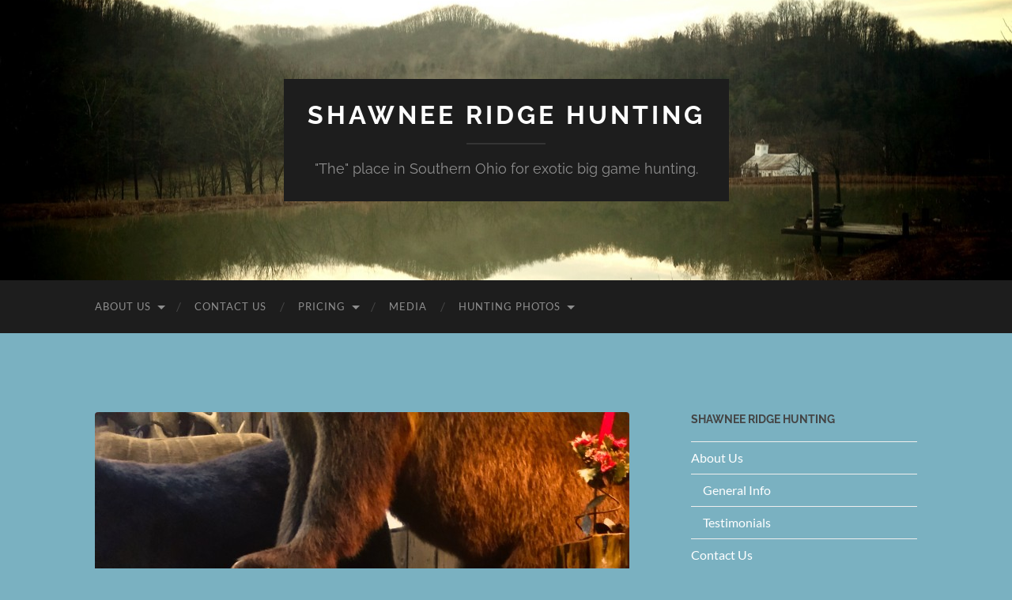

--- FILE ---
content_type: text/html; charset=UTF-8
request_url: https://shawneehunting.com/taxidermy-photos/20160221_144806/
body_size: 8383
content:
<!DOCTYPE html>

<html lang="en-US">

	<head>

		<meta http-equiv="content-type" content="text/html" charset="UTF-8" />
		<meta name="viewport" content="width=device-width, initial-scale=1.0" >

		<link rel="profile" href="http://gmpg.org/xfn/11">

		<title>20160221_144806 &#8211; Shawnee Ridge Hunting</title>
<meta name='robots' content='max-image-preview:large' />
	<style>img:is([sizes="auto" i], [sizes^="auto," i]) { contain-intrinsic-size: 3000px 1500px }</style>
	<link rel="alternate" type="application/rss+xml" title="Shawnee Ridge Hunting &raquo; Feed" href="https://shawneehunting.com/feed/" />
<link rel="alternate" type="application/rss+xml" title="Shawnee Ridge Hunting &raquo; Comments Feed" href="https://shawneehunting.com/comments/feed/" />
<link rel="alternate" type="application/rss+xml" title="Shawnee Ridge Hunting &raquo; 20160221_144806 Comments Feed" href="https://shawneehunting.com/taxidermy-photos/20160221_144806/feed/" />
<script type="text/javascript">
/* <![CDATA[ */
window._wpemojiSettings = {"baseUrl":"https:\/\/s.w.org\/images\/core\/emoji\/16.0.1\/72x72\/","ext":".png","svgUrl":"https:\/\/s.w.org\/images\/core\/emoji\/16.0.1\/svg\/","svgExt":".svg","source":{"concatemoji":"https:\/\/shawneehunting.com\/wp-includes\/js\/wp-emoji-release.min.js?ver=6.8.3"}};
/*! This file is auto-generated */
!function(s,n){var o,i,e;function c(e){try{var t={supportTests:e,timestamp:(new Date).valueOf()};sessionStorage.setItem(o,JSON.stringify(t))}catch(e){}}function p(e,t,n){e.clearRect(0,0,e.canvas.width,e.canvas.height),e.fillText(t,0,0);var t=new Uint32Array(e.getImageData(0,0,e.canvas.width,e.canvas.height).data),a=(e.clearRect(0,0,e.canvas.width,e.canvas.height),e.fillText(n,0,0),new Uint32Array(e.getImageData(0,0,e.canvas.width,e.canvas.height).data));return t.every(function(e,t){return e===a[t]})}function u(e,t){e.clearRect(0,0,e.canvas.width,e.canvas.height),e.fillText(t,0,0);for(var n=e.getImageData(16,16,1,1),a=0;a<n.data.length;a++)if(0!==n.data[a])return!1;return!0}function f(e,t,n,a){switch(t){case"flag":return n(e,"\ud83c\udff3\ufe0f\u200d\u26a7\ufe0f","\ud83c\udff3\ufe0f\u200b\u26a7\ufe0f")?!1:!n(e,"\ud83c\udde8\ud83c\uddf6","\ud83c\udde8\u200b\ud83c\uddf6")&&!n(e,"\ud83c\udff4\udb40\udc67\udb40\udc62\udb40\udc65\udb40\udc6e\udb40\udc67\udb40\udc7f","\ud83c\udff4\u200b\udb40\udc67\u200b\udb40\udc62\u200b\udb40\udc65\u200b\udb40\udc6e\u200b\udb40\udc67\u200b\udb40\udc7f");case"emoji":return!a(e,"\ud83e\udedf")}return!1}function g(e,t,n,a){var r="undefined"!=typeof WorkerGlobalScope&&self instanceof WorkerGlobalScope?new OffscreenCanvas(300,150):s.createElement("canvas"),o=r.getContext("2d",{willReadFrequently:!0}),i=(o.textBaseline="top",o.font="600 32px Arial",{});return e.forEach(function(e){i[e]=t(o,e,n,a)}),i}function t(e){var t=s.createElement("script");t.src=e,t.defer=!0,s.head.appendChild(t)}"undefined"!=typeof Promise&&(o="wpEmojiSettingsSupports",i=["flag","emoji"],n.supports={everything:!0,everythingExceptFlag:!0},e=new Promise(function(e){s.addEventListener("DOMContentLoaded",e,{once:!0})}),new Promise(function(t){var n=function(){try{var e=JSON.parse(sessionStorage.getItem(o));if("object"==typeof e&&"number"==typeof e.timestamp&&(new Date).valueOf()<e.timestamp+604800&&"object"==typeof e.supportTests)return e.supportTests}catch(e){}return null}();if(!n){if("undefined"!=typeof Worker&&"undefined"!=typeof OffscreenCanvas&&"undefined"!=typeof URL&&URL.createObjectURL&&"undefined"!=typeof Blob)try{var e="postMessage("+g.toString()+"("+[JSON.stringify(i),f.toString(),p.toString(),u.toString()].join(",")+"));",a=new Blob([e],{type:"text/javascript"}),r=new Worker(URL.createObjectURL(a),{name:"wpTestEmojiSupports"});return void(r.onmessage=function(e){c(n=e.data),r.terminate(),t(n)})}catch(e){}c(n=g(i,f,p,u))}t(n)}).then(function(e){for(var t in e)n.supports[t]=e[t],n.supports.everything=n.supports.everything&&n.supports[t],"flag"!==t&&(n.supports.everythingExceptFlag=n.supports.everythingExceptFlag&&n.supports[t]);n.supports.everythingExceptFlag=n.supports.everythingExceptFlag&&!n.supports.flag,n.DOMReady=!1,n.readyCallback=function(){n.DOMReady=!0}}).then(function(){return e}).then(function(){var e;n.supports.everything||(n.readyCallback(),(e=n.source||{}).concatemoji?t(e.concatemoji):e.wpemoji&&e.twemoji&&(t(e.twemoji),t(e.wpemoji)))}))}((window,document),window._wpemojiSettings);
/* ]]> */
</script>
<style id='wp-emoji-styles-inline-css' type='text/css'>

	img.wp-smiley, img.emoji {
		display: inline !important;
		border: none !important;
		box-shadow: none !important;
		height: 1em !important;
		width: 1em !important;
		margin: 0 0.07em !important;
		vertical-align: -0.1em !important;
		background: none !important;
		padding: 0 !important;
	}
</style>
<link rel='stylesheet' id='wp-block-library-css' href='https://shawneehunting.com/wp-includes/css/dist/block-library/style.min.css?ver=6.8.3' type='text/css' media='all' />
<style id='classic-theme-styles-inline-css' type='text/css'>
/*! This file is auto-generated */
.wp-block-button__link{color:#fff;background-color:#32373c;border-radius:9999px;box-shadow:none;text-decoration:none;padding:calc(.667em + 2px) calc(1.333em + 2px);font-size:1.125em}.wp-block-file__button{background:#32373c;color:#fff;text-decoration:none}
</style>
<style id='global-styles-inline-css' type='text/css'>
:root{--wp--preset--aspect-ratio--square: 1;--wp--preset--aspect-ratio--4-3: 4/3;--wp--preset--aspect-ratio--3-4: 3/4;--wp--preset--aspect-ratio--3-2: 3/2;--wp--preset--aspect-ratio--2-3: 2/3;--wp--preset--aspect-ratio--16-9: 16/9;--wp--preset--aspect-ratio--9-16: 9/16;--wp--preset--color--black: #000000;--wp--preset--color--cyan-bluish-gray: #abb8c3;--wp--preset--color--white: #fff;--wp--preset--color--pale-pink: #f78da7;--wp--preset--color--vivid-red: #cf2e2e;--wp--preset--color--luminous-vivid-orange: #ff6900;--wp--preset--color--luminous-vivid-amber: #fcb900;--wp--preset--color--light-green-cyan: #7bdcb5;--wp--preset--color--vivid-green-cyan: #00d084;--wp--preset--color--pale-cyan-blue: #8ed1fc;--wp--preset--color--vivid-cyan-blue: #0693e3;--wp--preset--color--vivid-purple: #9b51e0;--wp--preset--color--accent: #ffffff;--wp--preset--color--dark-gray: #444;--wp--preset--color--medium-gray: #666;--wp--preset--color--light-gray: #888;--wp--preset--gradient--vivid-cyan-blue-to-vivid-purple: linear-gradient(135deg,rgba(6,147,227,1) 0%,rgb(155,81,224) 100%);--wp--preset--gradient--light-green-cyan-to-vivid-green-cyan: linear-gradient(135deg,rgb(122,220,180) 0%,rgb(0,208,130) 100%);--wp--preset--gradient--luminous-vivid-amber-to-luminous-vivid-orange: linear-gradient(135deg,rgba(252,185,0,1) 0%,rgba(255,105,0,1) 100%);--wp--preset--gradient--luminous-vivid-orange-to-vivid-red: linear-gradient(135deg,rgba(255,105,0,1) 0%,rgb(207,46,46) 100%);--wp--preset--gradient--very-light-gray-to-cyan-bluish-gray: linear-gradient(135deg,rgb(238,238,238) 0%,rgb(169,184,195) 100%);--wp--preset--gradient--cool-to-warm-spectrum: linear-gradient(135deg,rgb(74,234,220) 0%,rgb(151,120,209) 20%,rgb(207,42,186) 40%,rgb(238,44,130) 60%,rgb(251,105,98) 80%,rgb(254,248,76) 100%);--wp--preset--gradient--blush-light-purple: linear-gradient(135deg,rgb(255,206,236) 0%,rgb(152,150,240) 100%);--wp--preset--gradient--blush-bordeaux: linear-gradient(135deg,rgb(254,205,165) 0%,rgb(254,45,45) 50%,rgb(107,0,62) 100%);--wp--preset--gradient--luminous-dusk: linear-gradient(135deg,rgb(255,203,112) 0%,rgb(199,81,192) 50%,rgb(65,88,208) 100%);--wp--preset--gradient--pale-ocean: linear-gradient(135deg,rgb(255,245,203) 0%,rgb(182,227,212) 50%,rgb(51,167,181) 100%);--wp--preset--gradient--electric-grass: linear-gradient(135deg,rgb(202,248,128) 0%,rgb(113,206,126) 100%);--wp--preset--gradient--midnight: linear-gradient(135deg,rgb(2,3,129) 0%,rgb(40,116,252) 100%);--wp--preset--font-size--small: 16px;--wp--preset--font-size--medium: 20px;--wp--preset--font-size--large: 24px;--wp--preset--font-size--x-large: 42px;--wp--preset--font-size--regular: 19px;--wp--preset--font-size--larger: 32px;--wp--preset--spacing--20: 0.44rem;--wp--preset--spacing--30: 0.67rem;--wp--preset--spacing--40: 1rem;--wp--preset--spacing--50: 1.5rem;--wp--preset--spacing--60: 2.25rem;--wp--preset--spacing--70: 3.38rem;--wp--preset--spacing--80: 5.06rem;--wp--preset--shadow--natural: 6px 6px 9px rgba(0, 0, 0, 0.2);--wp--preset--shadow--deep: 12px 12px 50px rgba(0, 0, 0, 0.4);--wp--preset--shadow--sharp: 6px 6px 0px rgba(0, 0, 0, 0.2);--wp--preset--shadow--outlined: 6px 6px 0px -3px rgba(255, 255, 255, 1), 6px 6px rgba(0, 0, 0, 1);--wp--preset--shadow--crisp: 6px 6px 0px rgba(0, 0, 0, 1);}:where(.is-layout-flex){gap: 0.5em;}:where(.is-layout-grid){gap: 0.5em;}body .is-layout-flex{display: flex;}.is-layout-flex{flex-wrap: wrap;align-items: center;}.is-layout-flex > :is(*, div){margin: 0;}body .is-layout-grid{display: grid;}.is-layout-grid > :is(*, div){margin: 0;}:where(.wp-block-columns.is-layout-flex){gap: 2em;}:where(.wp-block-columns.is-layout-grid){gap: 2em;}:where(.wp-block-post-template.is-layout-flex){gap: 1.25em;}:where(.wp-block-post-template.is-layout-grid){gap: 1.25em;}.has-black-color{color: var(--wp--preset--color--black) !important;}.has-cyan-bluish-gray-color{color: var(--wp--preset--color--cyan-bluish-gray) !important;}.has-white-color{color: var(--wp--preset--color--white) !important;}.has-pale-pink-color{color: var(--wp--preset--color--pale-pink) !important;}.has-vivid-red-color{color: var(--wp--preset--color--vivid-red) !important;}.has-luminous-vivid-orange-color{color: var(--wp--preset--color--luminous-vivid-orange) !important;}.has-luminous-vivid-amber-color{color: var(--wp--preset--color--luminous-vivid-amber) !important;}.has-light-green-cyan-color{color: var(--wp--preset--color--light-green-cyan) !important;}.has-vivid-green-cyan-color{color: var(--wp--preset--color--vivid-green-cyan) !important;}.has-pale-cyan-blue-color{color: var(--wp--preset--color--pale-cyan-blue) !important;}.has-vivid-cyan-blue-color{color: var(--wp--preset--color--vivid-cyan-blue) !important;}.has-vivid-purple-color{color: var(--wp--preset--color--vivid-purple) !important;}.has-black-background-color{background-color: var(--wp--preset--color--black) !important;}.has-cyan-bluish-gray-background-color{background-color: var(--wp--preset--color--cyan-bluish-gray) !important;}.has-white-background-color{background-color: var(--wp--preset--color--white) !important;}.has-pale-pink-background-color{background-color: var(--wp--preset--color--pale-pink) !important;}.has-vivid-red-background-color{background-color: var(--wp--preset--color--vivid-red) !important;}.has-luminous-vivid-orange-background-color{background-color: var(--wp--preset--color--luminous-vivid-orange) !important;}.has-luminous-vivid-amber-background-color{background-color: var(--wp--preset--color--luminous-vivid-amber) !important;}.has-light-green-cyan-background-color{background-color: var(--wp--preset--color--light-green-cyan) !important;}.has-vivid-green-cyan-background-color{background-color: var(--wp--preset--color--vivid-green-cyan) !important;}.has-pale-cyan-blue-background-color{background-color: var(--wp--preset--color--pale-cyan-blue) !important;}.has-vivid-cyan-blue-background-color{background-color: var(--wp--preset--color--vivid-cyan-blue) !important;}.has-vivid-purple-background-color{background-color: var(--wp--preset--color--vivid-purple) !important;}.has-black-border-color{border-color: var(--wp--preset--color--black) !important;}.has-cyan-bluish-gray-border-color{border-color: var(--wp--preset--color--cyan-bluish-gray) !important;}.has-white-border-color{border-color: var(--wp--preset--color--white) !important;}.has-pale-pink-border-color{border-color: var(--wp--preset--color--pale-pink) !important;}.has-vivid-red-border-color{border-color: var(--wp--preset--color--vivid-red) !important;}.has-luminous-vivid-orange-border-color{border-color: var(--wp--preset--color--luminous-vivid-orange) !important;}.has-luminous-vivid-amber-border-color{border-color: var(--wp--preset--color--luminous-vivid-amber) !important;}.has-light-green-cyan-border-color{border-color: var(--wp--preset--color--light-green-cyan) !important;}.has-vivid-green-cyan-border-color{border-color: var(--wp--preset--color--vivid-green-cyan) !important;}.has-pale-cyan-blue-border-color{border-color: var(--wp--preset--color--pale-cyan-blue) !important;}.has-vivid-cyan-blue-border-color{border-color: var(--wp--preset--color--vivid-cyan-blue) !important;}.has-vivid-purple-border-color{border-color: var(--wp--preset--color--vivid-purple) !important;}.has-vivid-cyan-blue-to-vivid-purple-gradient-background{background: var(--wp--preset--gradient--vivid-cyan-blue-to-vivid-purple) !important;}.has-light-green-cyan-to-vivid-green-cyan-gradient-background{background: var(--wp--preset--gradient--light-green-cyan-to-vivid-green-cyan) !important;}.has-luminous-vivid-amber-to-luminous-vivid-orange-gradient-background{background: var(--wp--preset--gradient--luminous-vivid-amber-to-luminous-vivid-orange) !important;}.has-luminous-vivid-orange-to-vivid-red-gradient-background{background: var(--wp--preset--gradient--luminous-vivid-orange-to-vivid-red) !important;}.has-very-light-gray-to-cyan-bluish-gray-gradient-background{background: var(--wp--preset--gradient--very-light-gray-to-cyan-bluish-gray) !important;}.has-cool-to-warm-spectrum-gradient-background{background: var(--wp--preset--gradient--cool-to-warm-spectrum) !important;}.has-blush-light-purple-gradient-background{background: var(--wp--preset--gradient--blush-light-purple) !important;}.has-blush-bordeaux-gradient-background{background: var(--wp--preset--gradient--blush-bordeaux) !important;}.has-luminous-dusk-gradient-background{background: var(--wp--preset--gradient--luminous-dusk) !important;}.has-pale-ocean-gradient-background{background: var(--wp--preset--gradient--pale-ocean) !important;}.has-electric-grass-gradient-background{background: var(--wp--preset--gradient--electric-grass) !important;}.has-midnight-gradient-background{background: var(--wp--preset--gradient--midnight) !important;}.has-small-font-size{font-size: var(--wp--preset--font-size--small) !important;}.has-medium-font-size{font-size: var(--wp--preset--font-size--medium) !important;}.has-large-font-size{font-size: var(--wp--preset--font-size--large) !important;}.has-x-large-font-size{font-size: var(--wp--preset--font-size--x-large) !important;}
:where(.wp-block-post-template.is-layout-flex){gap: 1.25em;}:where(.wp-block-post-template.is-layout-grid){gap: 1.25em;}
:where(.wp-block-columns.is-layout-flex){gap: 2em;}:where(.wp-block-columns.is-layout-grid){gap: 2em;}
:root :where(.wp-block-pullquote){font-size: 1.5em;line-height: 1.6;}
</style>
<link rel='stylesheet' id='tss-css' href='https://shawneehunting.com/wp-content/plugins/testimonial-slider-and-showcase/assets/css/wptestimonial.css?ver=2.4.1' type='text/css' media='all' />
<link rel='stylesheet' id='wc-gallery-style-css' href='https://shawneehunting.com/wp-content/plugins/wc-gallery/includes/css/style.css?ver=1.67' type='text/css' media='all' />
<link rel='stylesheet' id='wc-gallery-popup-style-css' href='https://shawneehunting.com/wp-content/plugins/wc-gallery/includes/css/magnific-popup.css?ver=1.1.0' type='text/css' media='all' />
<link rel='stylesheet' id='wc-gallery-flexslider-style-css' href='https://shawneehunting.com/wp-content/plugins/wc-gallery/includes/vendors/flexslider/flexslider.css?ver=2.6.1' type='text/css' media='all' />
<link rel='stylesheet' id='wc-gallery-owlcarousel-style-css' href='https://shawneehunting.com/wp-content/plugins/wc-gallery/includes/vendors/owlcarousel/assets/owl.carousel.css?ver=2.1.4' type='text/css' media='all' />
<link rel='stylesheet' id='wc-gallery-owlcarousel-theme-style-css' href='https://shawneehunting.com/wp-content/plugins/wc-gallery/includes/vendors/owlcarousel/assets/owl.theme.default.css?ver=2.1.4' type='text/css' media='all' />
<link rel='stylesheet' id='hemingway_googleFonts-css' href='https://shawneehunting.com/wp-content/themes/hemingway/assets/css/fonts.css' type='text/css' media='all' />
<link rel='stylesheet' id='hemingway_style-css' href='https://shawneehunting.com/wp-content/themes/hemingway/style.css?ver=2.3.2' type='text/css' media='all' />
<script type="text/javascript" src="https://shawneehunting.com/wp-includes/js/jquery/jquery.min.js?ver=3.7.1" id="jquery-core-js"></script>
<script type="text/javascript" src="https://shawneehunting.com/wp-includes/js/jquery/jquery-migrate.min.js?ver=3.4.1" id="jquery-migrate-js"></script>
<link rel="https://api.w.org/" href="https://shawneehunting.com/wp-json/" /><link rel="alternate" title="JSON" type="application/json" href="https://shawneehunting.com/wp-json/wp/v2/media/597" /><link rel="EditURI" type="application/rsd+xml" title="RSD" href="https://shawneehunting.com/xmlrpc.php?rsd" />
<meta name="generator" content="WordPress 6.8.3" />
<link rel='shortlink' href='https://shawneehunting.com/?p=597' />
<link rel="alternate" title="oEmbed (JSON)" type="application/json+oembed" href="https://shawneehunting.com/wp-json/oembed/1.0/embed?url=https%3A%2F%2Fshawneehunting.com%2Ftaxidermy-photos%2F20160221_144806%2F" />
<link rel="alternate" title="oEmbed (XML)" type="text/xml+oembed" href="https://shawneehunting.com/wp-json/oembed/1.0/embed?url=https%3A%2F%2Fshawneehunting.com%2Ftaxidermy-photos%2F20160221_144806%2F&#038;format=xml" />
		<!--Pace Builder CSS-->
		<style type="text/css">
					</style>
		<!--End Pace Builder CSS-->
	<style type="text/css"><!-- Customizer CSS -->::selection { background-color: #ffffff; }.featured-media .sticky-post { background-color: #ffffff; }fieldset legend { background-color: #ffffff; }:root .has-accent-background-color { background-color: #ffffff; }button:hover { background-color: #ffffff; }.button:hover { background-color: #ffffff; }.faux-button:hover { background-color: #ffffff; }a.more-link:hover { background-color: #ffffff; }.wp-block-button__link:hover { background-color: #ffffff; }.is-style-outline .wp-block-button__link.has-accent-color:hover { background-color: #ffffff; }.wp-block-file__button:hover { background-color: #ffffff; }input[type="button"]:hover { background-color: #ffffff; }input[type="reset"]:hover { background-color: #ffffff; }input[type="submit"]:hover { background-color: #ffffff; }.post-tags a:hover { background-color: #ffffff; }.content #respond input[type="submit"]:hover { background-color: #ffffff; }.search-form .search-submit { background-color: #ffffff; }.sidebar .tagcloud a:hover { background-color: #ffffff; }.footer .tagcloud a:hover { background-color: #ffffff; }.is-style-outline .wp-block-button__link.has-accent-color:hover { border-color: #ffffff; }.post-tags a:hover:after { border-right-color: #ffffff; }a { color: #ffffff; }.blog-title a:hover { color: #ffffff; }.blog-menu a:hover { color: #ffffff; }.post-title a:hover { color: #ffffff; }.post-meta a:hover { color: #ffffff; }.blog .format-quote blockquote cite a:hover { color: #ffffff; }:root .has-accent-color { color: #ffffff; }.post-categories a { color: #ffffff; }.post-categories a:hover { color: #ffffff; }.post-nav a:hover { color: #ffffff; }.archive-nav a:hover { color: #ffffff; }.comment-meta-content cite a:hover { color: #ffffff; }.comment-meta-content p a:hover { color: #ffffff; }.comment-actions a:hover { color: #ffffff; }#cancel-comment-reply-link { color: #ffffff; }#cancel-comment-reply-link:hover { color: #ffffff; }.widget-title a { color: #ffffff; }.widget-title a:hover { color: #ffffff; }.widget_text a { color: #ffffff; }.widget_text a:hover { color: #ffffff; }.widget_rss a { color: #ffffff; }.widget_rss a:hover { color: #ffffff; }.widget_archive a { color: #ffffff; }.widget_archive a:hover { color: #ffffff; }.widget_meta a { color: #ffffff; }.widget_meta a:hover { color: #ffffff; }.widget_recent_comments a { color: #ffffff; }.widget_recent_comments a:hover { color: #ffffff; }.widget_pages a { color: #ffffff; }.widget_pages a:hover { color: #ffffff; }.widget_links a { color: #ffffff; }.widget_links a:hover { color: #ffffff; }.widget_recent_entries a { color: #ffffff; }.widget_recent_entries a:hover { color: #ffffff; }.widget_categories a { color: #ffffff; }.widget_categories a:hover { color: #ffffff; }#wp-calendar a { color: #ffffff; }#wp-calendar a:hover { color: #ffffff; }#wp-calendar tfoot a:hover { color: #ffffff; }.wp-calendar-nav a:hover { color: #ffffff; }.widgetmore a { color: #ffffff; }.widgetmore a:hover { color: #ffffff; }</style><!-- /Customizer CSS -->
<style type="text/css"></style>
<style type="text/css" id="custom-background-css">
body.custom-background { background-color: #7ab1c1; }
</style>
	
<!-- Jetpack Open Graph Tags -->
<meta property="og:type" content="article" />
<meta property="og:title" content="20160221_144806" />
<meta property="og:url" content="https://shawneehunting.com/taxidermy-photos/20160221_144806/" />
<meta property="og:description" content="Visit the post for more." />
<meta property="article:published_time" content="2016-04-07T01:18:06+00:00" />
<meta property="article:modified_time" content="2016-04-07T01:18:06+00:00" />
<meta property="og:site_name" content="Shawnee Ridge Hunting" />
<meta property="og:image" content="https://shawneehunting.com/wp-content/uploads/2016/04/20160221_144806.jpg" />
<meta property="og:image:alt" content="" />
<meta property="og:locale" content="en_US" />
<meta name="twitter:text:title" content="20160221_144806" />
<meta name="twitter:image" content="https://i0.wp.com/shawneehunting.com/wp-content/uploads/2016/04/20160221_144806.jpg?fit=675%2C1200&#038;ssl=1&#038;w=640" />
<meta name="twitter:card" content="summary_large_image" />
<meta name="twitter:description" content="Visit the post for more." />

<!-- End Jetpack Open Graph Tags -->
<style>
.synved-social-resolution-single {
display: inline-block;
}
.synved-social-resolution-normal {
display: inline-block;
}
.synved-social-resolution-hidef {
display: none;
}

@media only screen and (min--moz-device-pixel-ratio: 2),
only screen and (-o-min-device-pixel-ratio: 2/1),
only screen and (-webkit-min-device-pixel-ratio: 2),
only screen and (min-device-pixel-ratio: 2),
only screen and (min-resolution: 2dppx),
only screen and (min-resolution: 192dpi) {
	.synved-social-resolution-normal {
	display: none;
	}
	.synved-social-resolution-hidef {
	display: inline-block;
	}
}
</style>
	</head>
	
	<body class="attachment wp-singular attachment-template-default attachmentid-597 attachment-jpeg custom-background wp-theme-hemingway metaslider-plugin">

		
		<a class="skip-link button" href="#site-content">Skip to the content</a>
	
		<div class="big-wrapper">
	
			<div class="header-cover section bg-dark-light no-padding">

						
				<div class="header section" style="background-image: url( https://shawneehunting.com/wp-content/uploads/2016/02/cropped-2016-02-25_12.12.53.jpg );">
							
					<div class="header-inner section-inner">
					
											
							<div class="blog-info">
							
																	<div class="blog-title">
										<a href="https://shawneehunting.com" rel="home">Shawnee Ridge Hunting</a>
									</div>
																
																	<p class="blog-description">&quot;The&quot; place in Southern Ohio for exotic big game hunting.</p>
															
							</div><!-- .blog-info -->
							
															
					</div><!-- .header-inner -->
								
				</div><!-- .header -->
			
			</div><!-- .bg-dark -->
			
			<div class="navigation section no-padding bg-dark">
			
				<div class="navigation-inner section-inner group">
				
					<div class="toggle-container section-inner hidden">
			
						<button type="button" class="nav-toggle toggle">
							<div class="bar"></div>
							<div class="bar"></div>
							<div class="bar"></div>
							<span class="screen-reader-text">Toggle mobile menu</span>
						</button>
						
						<button type="button" class="search-toggle toggle">
							<div class="metal"></div>
							<div class="glass"></div>
							<div class="handle"></div>
							<span class="screen-reader-text">Toggle search field</span>
						</button>
											
					</div><!-- .toggle-container -->
					
					<div class="blog-search hidden">
						<form role="search" method="get" class="search-form" action="https://shawneehunting.com/">
				<label>
					<span class="screen-reader-text">Search for:</span>
					<input type="search" class="search-field" placeholder="Search &hellip;" value="" name="s" />
				</label>
				<input type="submit" class="search-submit" value="Search" />
			</form>					</div><!-- .blog-search -->
				
					<ul class="blog-menu">
						<li id="menu-item-6" class="menu-item menu-item-type-post_type menu-item-object-page menu-item-home menu-item-has-children menu-item-6"><a href="https://shawneehunting.com/">About Us</a>
<ul class="sub-menu">
	<li id="menu-item-85" class="menu-item menu-item-type-post_type menu-item-object-page menu-item-85"><a href="https://shawneehunting.com/general-info/">General Info</a></li>
	<li id="menu-item-14" class="menu-item menu-item-type-post_type menu-item-object-page menu-item-14"><a href="https://shawneehunting.com/testimonials/">Testimonials</a></li>
</ul>
</li>
<li id="menu-item-8" class="menu-item menu-item-type-post_type menu-item-object-page menu-item-8"><a href="https://shawneehunting.com/contact/">Contact Us</a></li>
<li id="menu-item-10" class="menu-item menu-item-type-post_type menu-item-object-page menu-item-has-children menu-item-10"><a href="https://shawneehunting.com/faq/">Pricing</a>
<ul class="sub-menu">
	<li id="menu-item-94" class="menu-item menu-item-type-post_type menu-item-object-page menu-item-94"><a href="https://shawneehunting.com/faq/">Hunt at Shawnee</a></li>
	<li id="menu-item-799" class="menu-item menu-item-type-post_type menu-item-object-page menu-item-799"><a href="https://shawneehunting.com/hunt-in-africa/">Hunt in Africa</a></li>
	<li id="menu-item-76" class="menu-item menu-item-type-post_type menu-item-object-page menu-item-76"><a href="https://shawneehunting.com/exotics/">Taxidermy Cost: Exotic Trophies</a></li>
	<li id="menu-item-75" class="menu-item menu-item-type-post_type menu-item-object-page menu-item-75"><a href="https://shawneehunting.com/african-trophies/">Taxidermy Cost: African Trophies</a></li>
	<li id="menu-item-12" class="menu-item menu-item-type-post_type menu-item-object-page menu-item-12"><a href="https://shawneehunting.com/estimates/">Reserve a Hunt or Get a Quote</a></li>
</ul>
</li>
<li id="menu-item-62" class="menu-item menu-item-type-post_type menu-item-object-page menu-item-62"><a href="https://shawneehunting.com/media/">Media</a></li>
<li id="menu-item-459" class="menu-item menu-item-type-post_type menu-item-object-page menu-item-has-children menu-item-459"><a href="https://shawneehunting.com/photos/">Hunting Photos</a>
<ul class="sub-menu">
	<li id="menu-item-521" class="menu-item menu-item-type-post_type menu-item-object-page menu-item-521"><a href="https://shawneehunting.com/photos/">Hunting Photos</a></li>
	<li id="menu-item-573" class="menu-item menu-item-type-post_type menu-item-object-page menu-item-573"><a href="https://shawneehunting.com/lodging-property/">Lodging &#038; Property</a></li>
	<li id="menu-item-624" class="menu-item menu-item-type-post_type menu-item-object-page menu-item-624"><a href="https://shawneehunting.com/taxidermy-photos/">Taxidermy Photos</a></li>
	<li id="menu-item-363" class="menu-item menu-item-type-post_type menu-item-object-page menu-item-363"><a href="https://shawneehunting.com/africa-photos/">Africa Photos</a></li>
	<li id="menu-item-460" class="menu-item menu-item-type-post_type menu-item-object-page menu-item-460"><a href="https://shawneehunting.com/old-shawnee-photos/">Old Shawnee Photos</a></li>
</ul>
</li>
					 </ul><!-- .blog-menu -->
					 
					 <ul class="mobile-menu">
					
						<li class="menu-item menu-item-type-post_type menu-item-object-page menu-item-home menu-item-has-children menu-item-6"><a href="https://shawneehunting.com/">About Us</a>
<ul class="sub-menu">
	<li class="menu-item menu-item-type-post_type menu-item-object-page menu-item-85"><a href="https://shawneehunting.com/general-info/">General Info</a></li>
	<li class="menu-item menu-item-type-post_type menu-item-object-page menu-item-14"><a href="https://shawneehunting.com/testimonials/">Testimonials</a></li>
</ul>
</li>
<li class="menu-item menu-item-type-post_type menu-item-object-page menu-item-8"><a href="https://shawneehunting.com/contact/">Contact Us</a></li>
<li class="menu-item menu-item-type-post_type menu-item-object-page menu-item-has-children menu-item-10"><a href="https://shawneehunting.com/faq/">Pricing</a>
<ul class="sub-menu">
	<li class="menu-item menu-item-type-post_type menu-item-object-page menu-item-94"><a href="https://shawneehunting.com/faq/">Hunt at Shawnee</a></li>
	<li class="menu-item menu-item-type-post_type menu-item-object-page menu-item-799"><a href="https://shawneehunting.com/hunt-in-africa/">Hunt in Africa</a></li>
	<li class="menu-item menu-item-type-post_type menu-item-object-page menu-item-76"><a href="https://shawneehunting.com/exotics/">Taxidermy Cost: Exotic Trophies</a></li>
	<li class="menu-item menu-item-type-post_type menu-item-object-page menu-item-75"><a href="https://shawneehunting.com/african-trophies/">Taxidermy Cost: African Trophies</a></li>
	<li class="menu-item menu-item-type-post_type menu-item-object-page menu-item-12"><a href="https://shawneehunting.com/estimates/">Reserve a Hunt or Get a Quote</a></li>
</ul>
</li>
<li class="menu-item menu-item-type-post_type menu-item-object-page menu-item-62"><a href="https://shawneehunting.com/media/">Media</a></li>
<li class="menu-item menu-item-type-post_type menu-item-object-page menu-item-has-children menu-item-459"><a href="https://shawneehunting.com/photos/">Hunting Photos</a>
<ul class="sub-menu">
	<li class="menu-item menu-item-type-post_type menu-item-object-page menu-item-521"><a href="https://shawneehunting.com/photos/">Hunting Photos</a></li>
	<li class="menu-item menu-item-type-post_type menu-item-object-page menu-item-573"><a href="https://shawneehunting.com/lodging-property/">Lodging &#038; Property</a></li>
	<li class="menu-item menu-item-type-post_type menu-item-object-page menu-item-624"><a href="https://shawneehunting.com/taxidermy-photos/">Taxidermy Photos</a></li>
	<li class="menu-item menu-item-type-post_type menu-item-object-page menu-item-363"><a href="https://shawneehunting.com/africa-photos/">Africa Photos</a></li>
	<li class="menu-item menu-item-type-post_type menu-item-object-page menu-item-460"><a href="https://shawneehunting.com/old-shawnee-photos/">Old Shawnee Photos</a></li>
</ul>
</li>
						
					 </ul><!-- .mobile-menu -->
				 
				</div><!-- .navigation-inner -->
				
			</div><!-- .navigation -->
<main class="wrapper section-inner group" id="site-content">

	<div class="content left">
											        
				
				<div class="posts">
			
					<div id="post-597" class="post-597 attachment type-attachment status-inherit hentry">
					
						<div class="content-inner">
											
							<figure class="featured-media">
							
															
								<a href="https://shawneehunting.com/wp-content/uploads/2016/04/20160221_144806.jpg" rel="attachment">
									<img width="676" height="1202" src="https://shawneehunting.com/wp-content/uploads/2016/04/20160221_144806-676x1202.jpg" class="attachment-post-image size-post-image" alt="" decoding="async" fetchpriority="high" srcset="https://shawneehunting.com/wp-content/uploads/2016/04/20160221_144806-676x1202.jpg 676w, https://shawneehunting.com/wp-content/uploads/2016/04/20160221_144806-169x300.jpg 169w, https://shawneehunting.com/wp-content/uploads/2016/04/20160221_144806-576x1024.jpg 576w" sizes="(max-width: 676px) 100vw, 676px" />								</a>
							
							</figure><!-- .featured-media -->
							
							<div class="post-header">
							
								<h1 class="post-title">20160221_144806.jpg</h1>
								
								<div class="post-meta">
								
									<span>April 7, 2016</span>
									
									<span class="date-sep"> / </span>
								
									<span>2988 <span style="text-transform:lowercase;">x</span> 2988 px</span>
								
								</div>
							
							</div><!-- .post-header -->
			
																				
						</div><!-- .content-inner -->
						
						<div class="post-meta-bottom">
										
							<div class="post-nav group">
							
																<a href="https://shawneehunting.com/taxidermy-photos/20160221_144755/" class="post-nav-older" rel="attachment">&laquo; Previous<span> attachment</span></a>
								<a href="https://shawneehunting.com/taxidermy-photos/20160221_144828/" class="post-nav-newer" rel="attachment">Next<span> attachment</span> &raquo;</a>
														
							</div><!-- .post-nav -->
						
						</div><!-- .post-meta-bottom -->
						
							<div id="respond" class="comment-respond">
		<h3 id="reply-title" class="comment-reply-title">Leave a Reply <small><a rel="nofollow" id="cancel-comment-reply-link" href="/taxidermy-photos/20160221_144806/#respond" style="display:none;">Cancel reply</a></small></h3><form action="https://shawneehunting.com/wp-comments-post.php" method="post" id="commentform" class="comment-form"><p class="comment-notes"><span id="email-notes">Your email address will not be published.</span> <span class="required-field-message">Required fields are marked <span class="required">*</span></span></p><p class="comment-form-comment"><label for="comment">Comment <span class="required">*</span></label> <textarea id="comment" name="comment" cols="45" rows="8" maxlength="65525" required="required"></textarea></p><p class="comment-form-author"><label for="author">Name <span class="required">*</span></label> <input id="author" name="author" type="text" value="" size="30" maxlength="245" autocomplete="name" required="required" /></p>
<p class="comment-form-email"><label for="email">Email <span class="required">*</span></label> <input id="email" name="email" type="text" value="" size="30" maxlength="100" aria-describedby="email-notes" autocomplete="email" required="required" /></p>
<p class="comment-form-url"><label for="url">Website</label> <input id="url" name="url" type="text" value="" size="30" maxlength="200" autocomplete="url" /></p>
		<div hidden class="wpsec_captcha_wrapper">
			<div class="wpsec_captcha_image"></div>
			<label for="wpsec_captcha_answer">
			Type in the text displayed above			</label>
			<input type="text" class="wpsec_captcha_answer" name="wpsec_captcha_answer" value=""/>
		</div>
		<p class="form-submit"><input name="submit" type="submit" id="submit" class="submit" value="Post Comment" /> <input type='hidden' name='comment_post_ID' value='597' id='comment_post_ID' />
<input type='hidden' name='comment_parent' id='comment_parent' value='0' />
</p><p style="display: none !important;" class="akismet-fields-container" data-prefix="ak_"><label>&#916;<textarea name="ak_hp_textarea" cols="45" rows="8" maxlength="100"></textarea></label><input type="hidden" id="ak_js_1" name="ak_js" value="182"/><script>document.getElementById( "ak_js_1" ).setAttribute( "value", ( new Date() ).getTime() );</script></p></form>	</div><!-- #respond -->
	    
					
			</div><!-- .post -->
			
		</div><!-- .posts -->
		
	</div><!-- .content -->
	
	
	<div class="sidebar right" role="complementary">
		<div id="nav_menu-3" class="widget widget_nav_menu"><div class="widget-content"><h3 class="widget-title">Shawnee Ridge Hunting</h3><div class="menu-primary-menu-container"><ul id="menu-primary-menu-2" class="menu"><li class="menu-item menu-item-type-post_type menu-item-object-page menu-item-home menu-item-has-children menu-item-6"><a href="https://shawneehunting.com/">About Us</a>
<ul class="sub-menu">
	<li class="menu-item menu-item-type-post_type menu-item-object-page menu-item-85"><a href="https://shawneehunting.com/general-info/">General Info</a></li>
	<li class="menu-item menu-item-type-post_type menu-item-object-page menu-item-14"><a href="https://shawneehunting.com/testimonials/">Testimonials</a></li>
</ul>
</li>
<li class="menu-item menu-item-type-post_type menu-item-object-page menu-item-8"><a href="https://shawneehunting.com/contact/">Contact Us</a></li>
<li class="menu-item menu-item-type-post_type menu-item-object-page menu-item-has-children menu-item-10"><a href="https://shawneehunting.com/faq/">Pricing</a>
<ul class="sub-menu">
	<li class="menu-item menu-item-type-post_type menu-item-object-page menu-item-94"><a href="https://shawneehunting.com/faq/">Hunt at Shawnee</a></li>
	<li class="menu-item menu-item-type-post_type menu-item-object-page menu-item-799"><a href="https://shawneehunting.com/hunt-in-africa/">Hunt in Africa</a></li>
	<li class="menu-item menu-item-type-post_type menu-item-object-page menu-item-76"><a href="https://shawneehunting.com/exotics/">Taxidermy Cost: Exotic Trophies</a></li>
	<li class="menu-item menu-item-type-post_type menu-item-object-page menu-item-75"><a href="https://shawneehunting.com/african-trophies/">Taxidermy Cost: African Trophies</a></li>
	<li class="menu-item menu-item-type-post_type menu-item-object-page menu-item-12"><a href="https://shawneehunting.com/estimates/">Reserve a Hunt or Get a Quote</a></li>
</ul>
</li>
<li class="menu-item menu-item-type-post_type menu-item-object-page menu-item-62"><a href="https://shawneehunting.com/media/">Media</a></li>
<li class="menu-item menu-item-type-post_type menu-item-object-page menu-item-has-children menu-item-459"><a href="https://shawneehunting.com/photos/">Hunting Photos</a>
<ul class="sub-menu">
	<li class="menu-item menu-item-type-post_type menu-item-object-page menu-item-521"><a href="https://shawneehunting.com/photos/">Hunting Photos</a></li>
	<li class="menu-item menu-item-type-post_type menu-item-object-page menu-item-573"><a href="https://shawneehunting.com/lodging-property/">Lodging &#038; Property</a></li>
	<li class="menu-item menu-item-type-post_type menu-item-object-page menu-item-624"><a href="https://shawneehunting.com/taxidermy-photos/">Taxidermy Photos</a></li>
	<li class="menu-item menu-item-type-post_type menu-item-object-page menu-item-363"><a href="https://shawneehunting.com/africa-photos/">Africa Photos</a></li>
	<li class="menu-item menu-item-type-post_type menu-item-object-page menu-item-460"><a href="https://shawneehunting.com/old-shawnee-photos/">Old Shawnee Photos</a></li>
</ul>
</li>
</ul></div></div></div>	</div><!-- .sidebar -->
	
	
</main><!-- .wrapper -->
		
	<div class="footer section large-padding bg-dark">
		
		<div class="footer-inner section-inner group">
		
						
				<div class="column column-1 left">
				
					<div class="widgets">
			
						<div id="custom_html-2" class="widget_text widget widget_custom_html"><div class="widget_text widget-content"><div class="textwidget custom-html-widget"><iframe src="https://www.google.com/maps/embed?pb=!1m18!1m12!1m3!1d789855.7693834079!2d-83.83659253934975!3d39.34776413440905!2m3!1f0!2f0!3f0!3m2!1i1024!2i768!4f13.1!3m3!1m2!1s0x8846ba6c8dc9fe71%3A0xeeff02e591403bd2!2sShawnee%20Ridge%20Hunting!5e0!3m2!1sen!2sus!4v1571704981656!5m2!1sen!2sus" width="600" height="450" frameborder="0" style="border:0;" allowfullscreen=""></iframe></div></div></div>											
					</div>
					
				</div>
				
			<!-- .footer-a -->
				
			<!-- .footer-b -->
								
			<!-- .footer-c -->
					
		</div><!-- .footer-inner -->
	
	</div><!-- .footer -->
	
	<div class="credits section bg-dark no-padding">
	
		<div class="credits-inner section-inner group">
	
			<p class="credits-left">
				&copy; 2026 <a href="https://shawneehunting.com">Shawnee Ridge Hunting</a>
			</p>
			
			<p class="credits-right">
				<span>Theme by <a href="https://andersnoren.se">Anders Noren</a></span> &mdash; <a title="To the top" class="tothetop">Up &uarr;</a>
			</p>
					
		</div><!-- .credits-inner -->
		
	</div><!-- .credits -->

</div><!-- .big-wrapper -->

<script type="speculationrules">
{"prefetch":[{"source":"document","where":{"and":[{"href_matches":"\/*"},{"not":{"href_matches":["\/wp-*.php","\/wp-admin\/*","\/wp-content\/uploads\/*","\/wp-content\/*","\/wp-content\/plugins\/*","\/wp-content\/themes\/hemingway\/*","\/*\\?(.+)"]}},{"not":{"selector_matches":"a[rel~=\"nofollow\"]"}},{"not":{"selector_matches":".no-prefetch, .no-prefetch a"}}]},"eagerness":"conservative"}]}
</script>
<script type="text/javascript" src="https://shawneehunting.com/wp-content/themes/hemingway/assets/js/global.js?ver=2.3.2" id="hemingway_global-js"></script>
<script type="text/javascript" src="https://shawneehunting.com/wp-includes/js/comment-reply.min.js?ver=6.8.3" id="comment-reply-js" async="async" data-wp-strategy="async"></script>
<script type="text/javascript" src="https://captcha.wpsecurity.godaddy.com/api/v1/captcha/script?trigger=comment" id="wpsec_show_captcha-js"></script>

</body>
</html>